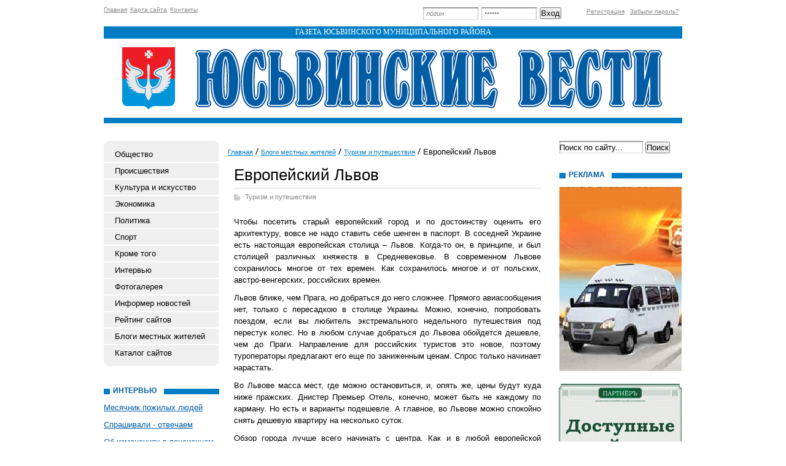

--- FILE ---
content_type: text/html; charset=utf-8
request_url: http://uvesti.ru/blogi/puteshestvija/evropeyskiy-lvov.html
body_size: 23603
content:
<!DOCTYPE html PUBLIC "-//W3C//DTD XHTML 1.0 Transitional//EN" "http://www.w3.org/TR/xhtml1/DTD/xhtml1-transitional.dtd">
<html xmlns="http://www.w3.org/1999/xhtml">
<head>
	<title>Европейский Львов</title>
	<meta http-equiv="Content-Type" content="text/html; charset=UTF-8" />
	<meta name="keywords" content="Европейский Львов" />
	<meta name="description" content="Европейский Львов" />
	<link rel="stylesheet" href="/css/style.css?v=0.12" type="text/css" media="screen" />
<link rel="stylesheet" href="/css/jquery.fancybox-1.3.4.css" type="text/css" media="screen" />
<style type='text/css'>
.calend_table {
  border:1px solid #999999;
  background:#FFFFFF;
  font-family:Verdana;
  font-size:10px;
  color:#333333;
}

.calend_table td {
  vertical-align:middle !important;
  color:#333333;
}

.days_table {
  font-family:Verdana;
  font-size:10px;
}
.days, .days_sun, .days_sun_right {
  background:#999999;
  color:#FFFFFF !important;
  width:35px;
  height:25px;
}
.day, .no_day {
  background: #F9F9F9;
  margin-top:10px;
  padding:0;
}
.day_curr {
  background: #999999;
  color:#FFFFFF !important;
  font-weight:bold;
  margin-top:10px;
  padding:0;
}
.day_sun, .no_day_sun, .day_sun_right, .no_day_sun_right{
  background:#EEEEEE;
}

.no_day, .no_day_sun, .no_day_sun_right {
  color:#FFFFFF !important;
  text-align:center;
}

.days, .days_sun, .day, .no_day, .day_curr, .day_sun, .no_day_sun{
  border-top: 1px solid #FFFFFF;
  border-right: 1px solid #FFFFFF;
  height:25px;
}
.day_sun_right, .no_day_sun_right, .days_sun_right {
  border-top:1px solid #FFFFFF;
  border-right:0;
}

.navig_form td {
  background:#F9F9F9;
  color:#333333;
  padding:3px;
  font-weight:bold;
  font-size:12px;
  height:25px;
}
td.navig_butt {
  padding:0 7px;
  cursor:pointer;
}

.mouseover {
  background:#EEEEEE;
  color:#333333;
  border-top: 1px solid #FFFFFF;
  border-right: 1px solid #FFFFFF;
}

.mouseover_weekend, .mouseover_weekend_s {
  background:#F9F9F9;
  color:#333333;
  border-top: 1px solid #FFFFFF;
  border-right: 1px solid #FFFFFF;
}

.mouseover_weekend_s {
  border-right:none;
}

.month_link {
  text-decoration:underline;
  color:#333333;
  cursor:pointer;
  padding:0 5px;
}

.year_link {
  text-decoration:underline;
  color:#333333;
  cursor:pointer;
  padding:0 5px;
}
a, a:hover {
  color:#333333;
  text-decoration:underline;
}</style>
<script type='text/javascript'>var SUB_FOLDER = '', NETCAT_PATH = '/netcat/';</script>
<script type='text/javascript' src='/netcat/admin/js/lib.js'></script>
<script type='text/javascript' src='/netcat/modules/calendar/calendar.js'></script>

<script type='text/javascript' src='/js/jquery-1.4.2.min.js'></script>
<script type='text/javascript' src='/js/jquery.cycle.js'></script>
<script type='text/javascript' src='/js/jquery.fancybox-1.3.4.pack.js'></script>
<script type='text/javascript'>
$(document).ready(function() {
  $('#galery').cycle({ 
    fx:      'fade',
    next: '#next',
    prev: '#prev'
  });
});
</script>

</head>
<body>
<div id='wrapper'>
<div id='all'>
<div id='header'>
	<ul class='topmenu'>
        <li><a href='/'>Главная</a></li>
        <li><a href='/karta-saita/'>Карта сайта</a></li>
        <li><a href='/kontakty/'>Контакты</a></li>
    </ul>
<div class='login'><form action='/netcat/modules/auth/' method='POST' class='forma_shapka' name='loginform'>
	<input type='hidden' name='AuthPhase' value='1'>
	<input type='hidden' name='REQUESTED_FROM' value='/blogi/puteshestvija/evropeyskiy-lvov.html'>
	<input type='hidden' name='REQUESTED_BY' value='GET'>
	<input type='hidden' name='catalogue' value='1'>
	<input type='hidden' name='sub' value='96'>
	<input type='hidden' name='cc' value='146'>
    <input type='text' class='edit' name='AUTH_USER' onfocus="if( this.value == 'логин' ) this.value = '';" onblur="if( this.value == '' ) this.value = 'логин';" value='логин' />
    <input type='password' class='edit' name='AUTH_PW' onfocus="if( this.value == 'пароль' ) this.value = '';" onblur="if( this.value == '' ) this.value = 'пароль';" value='пароль' />
	<input type='submit' value='Вход' />
</form></div><div class='registration'>
        <a href='/registration/'>Регистрация</a>
        <a href='/netcat/modules/auth/password_recovery.php'>Забыли пароль?</a>
    </div>
    <div class='title'>Газета юсьвинского муниципального района</div>
    <div class='top'>
        <div class='logo'>
            <a href='/'><img src='/images/uv/logo.jpg' alt='Юсьвинские Вести' title='Юсьвинские Вести' /></a>
        </div>
    </div>
</div>
<div id='content'>
<div class='leftcol'>
<div class='topfonmenu'>
    <div class='botfonmenu'>
<ul class='leftmenu'><li><a href='/obshestvo/' title='Общество'>Общество</a></li><li><a href='/proisshestviya/' title='Происшествия'>Происшествия</a></li><li><a href='/kultura-i-iskusstvo/' title='Культура и искусство'>Культура и искусство</a></li><li><a href='/ekonomika/' title='Экономика'>Экономика</a></li><li><a href='/politika/' title='Политика'>Политика</a></li><li><a href='/sport/' title='Спорт'>Спорт</a></li><li><a href='/krome-togo/' title='Кроме того'>Кроме того</a></li><li><a href='/intervyu/' title='Интервью'>Интервью</a></li><li><a href='/fotogalereya/' title='Фотогалерея'>Фотогалерея</a></li><li><a href='/informer/' title='Информер новостей'>Информер новостей</a></li><li><a href='/siterating/' title='Рейтинг сайтов'>Рейтинг сайтов</a></li><li><a href='/blogi/' title='Блоги местных жителей'>Блоги местных жителей</a></li><li><a href='/katalog-saitov/' title='Каталог сайтов'>Каталог сайтов</a></li></ul>
    </div>
</div>


<div class='interv'><div class='blh'><h3 class='tex'>Интервью</h3></div><ul><li><a href='/obshestvo/mesyachnik-pozhilyh-lyudey-03-10-2013.html'>Месячник пожилых людей</a></li><li><a href='/krome-togo/sprashivali-otvechaem-08-08-2013.html'>Спрашивали - отвечаем</a></li><li><a href='/krome-togo/ob-izmeneniyah-v-pensionnom-zakonodatelstve-24-01-2013.html'>Об изменениях в пенсионном законодательстве</a></li><li><a href='/obshestvo/v-tatyanin-den-o-tatyanah-24-01-2013.html'>В Татьянин день о ТАТЬЯНАХ</a></li><li><a href='/kultura-i-iskusstvo/pesnya-pust-prodolzhaetsya-10-01-2013.html'>Песня пусть продолжается…</a></li><li><a href='/obshestvo/alexandr-vlasov-08-11-2012.html'>Александр Власов</a></li><li><a href='/krome-togo/vopros-dlya-glavy-rayona-04-10-2012.html'>Вопрос для главы района</a></li><li><a href='/ekonomika/pervaya-videokonferentsiya-proekta-agroprofi-20-10-2011.html'>Первая видеоконференция проекта "АГРОПРОФИ"</a></li></ul></div>



<div class='fotogal'>
    <div class='blh'><h3 class='tex tex2'>фотогалерея</h3></div>
    <div class='listalka'>
        <div class='left' id='prev'></div>
        <div id='galery' style='float: left;'>
<a href='/fotogalereya/album_3.html'><img src='/netcat_files/56/115/IMGP7096_thumb.jpg' width='145' height='96' alt='' title='' /></a><a href='/fotogalereya/album_3.html'><img src='/netcat_files/56/115/IMG_0250_thumb.jpg' width='145' height='96' alt='' title='' /></a><a href='/fotogalereya/album_3.html'><img src='/netcat_files/56/115/IMG_0279_thumb.jpg' width='145' height='96' alt='' title='' /></a><a href='/fotogalereya/album_3.html'><img src='/netcat_files/56/115/IMG_0792_thumb.jpg' width='145' height='96' alt='' title='' /></a><a href='/fotogalereya/album_3.html'><img src='/netcat_files/56/115/IMG_0797_thumb.jpg' width='145' height='96' alt='' title='' /></a><a href='/fotogalereya/album_3.html'><img src='/netcat_files/56/115/IMG_0807_thumb.jpg' width='145' height='96' alt='' title='' /></a><a href='/fotogalereya/album_3.html'><img src='/netcat_files/56/115/IMG_5432_thumb.jpg' width='145' height='96' alt='' title='' /></a><a href='/fotogalereya/album_3.html'><img src='/netcat_files/56/115/IMG_5435_thumb.jpg' width='145' height='96' alt='' title='' /></a>
</div>
        <div class='left right2' id='next'></div>
		<div class='clear'></div>
        <a href='/fotogalereya/'>смотреть все фотографии</a>
    </div>
</div>
<div class='pogoda'>
    <div class='blh'><h3 class='tex tex3'>погода</h3></div>
    <noindex><style type='text/css'>
.gmtbl {background-color: #ffffff; border: 1px solid #18b8f9;}
.gmtdttl {font-size: 100%; font-weight: bold;color: #ffffff; text-align:center; background-color: #18b8f9;}
.gmtdtext {font-size: 100%; font-weight: normal; color: #000000;text-align:center;font-size: 90%;}
.tddiv { text-align: left !important;}
div#cntdiv{ position:absolute; display:block;}
div#infselectlist{ background-color: #ffffff; border: 1px solid #7c7c7c; width:100%; height:100%; position:relative; top:1; left:0; right:0; visibility:hidden; cursor:pointer;}
div#hiddentl{ position:relative; top:1; left:0; right:0; visibility:hidden;}
</style>

<script language='JavaScript' type='text/javascript' src='http://informer.gismeteo.ru/html/js/showtlist_new.js'></script>
<script language='JavaScript' type='text/javascript' src='http://informer.gismeteo.ru/html/js/ldata_new.js'></script>
<table border=0 width=100%><tr><td>
 <div id='informer5'></div>
<div id='infscript' style='visibility:hidden'></div>
<script language='JavaScript' type='text/javascript'src='http://informer.gismeteo.ru/html/2.php?tnumber=1&city0=11796%D0%AE%D1%81%D1%8C%D0%B2%D0%B0&codepg=utf-8&par=4&inflang=rus&domain=ru&vieinf=5&p=1&w=1&tblstl=gmtbl&tdttlstl=gmtdttl&tdtext=gmtdtext&new_scheme=1'></script>
</td></tr></table></noindex>
</div>
<div class='arxiv'>
    <div class='blh'><h3 class='tex tex4'>архив новостей</h3></div>
	<div id='nc_calendar_block'><table width='188' cellpadding='0' cellspacing='0' class='calend_table'><tr valign='top' class='navig_form'>
<td align='left' class='navig_butt'>
<img src='/netcat/modules/calendar/images/left-arrow-std.gif' onclick='nc_calendar_generate(20, 12, 2025); return false;' alt='декабрь' title='декабрь' />
</td>
<td align='center' class='navig_date'>
<span class='month_link'><a href='/arhiv/2026/01/'>январь</a></span>
<span class='year_link'><a href='/arhiv/2026/'>2026</a></span>
</td>
<td align='right' class='navig_butt'>
<img src='/netcat/modules/calendar/images/right-arrow-std.gif' onclick='nc_calendar_generate(20, 2, 2026); return false;' alt='февраль' title='февраль' />
</td>
</tr><tr><td colspan='3'><table cellpadding='0' cellspacing='0' width='100%' class='days_table'><tr><td align='center' class='days'>пон</td><td align='center' class='days'>втр</td><td align='center' class='days'>срд</td><td align='center' class='days'>чет</td><td align='center' class='days'>пят</td><td align='center' class='days_sun'>суб</td><td align='center' class='days_sun_right'>вск</td></tr><tr><td class='no_day'>&nbsp;</td><td class='no_day'>&nbsp;</td><td class='no_day'>&nbsp;</td><td class='day' align='center' onmouseover='this.className="mouseover"' onmouseout='this.className="day"'>1</td><td class='day' align='center' onmouseover='this.className="mouseover"' onmouseout='this.className="day"'>2</td><td class='day_sun' align='center' onmouseover='this.className="mouseover_weekend"' onmouseout='this.className="day_sun"'>3</td><td class='day_sun_right' align='center' onmouseover='this.className="mouseover_weekend_s"' onmouseout='this.className="day_sun_right"'>4</td></tr><tr><td class='day' align='center' onmouseover='this.className="mouseover"' onmouseout='this.className="day"'>5</td><td class='day' align='center' onmouseover='this.className="mouseover"' onmouseout='this.className="day"'>6</td><td class='day' align='center' onmouseover='this.className="mouseover"' onmouseout='this.className="day"'>7</td><td class='day' align='center' onmouseover='this.className="mouseover"' onmouseout='this.className="day"'>8</td><td class='day' align='center' onmouseover='this.className="mouseover"' onmouseout='this.className="day"'>9</td><td class='day_sun' align='center' onmouseover='this.className="mouseover_weekend"' onmouseout='this.className="day_sun"'>10</td><td class='day_sun_right' align='center' onmouseover='this.className="mouseover_weekend_s"' onmouseout='this.className="day_sun_right"'>11</td></tr><tr><td class='day' align='center' onmouseover='this.className="mouseover"' onmouseout='this.className="day"'>12</td><td class='day' align='center' onmouseover='this.className="mouseover"' onmouseout='this.className="day"'>13</td><td class='day' align='center' onmouseover='this.className="mouseover"' onmouseout='this.className="day"'>14</td><td class='day' align='center' onmouseover='this.className="mouseover"' onmouseout='this.className="day"'>15</td><td class='day' align='center' onmouseover='this.className="mouseover"' onmouseout='this.className="day"'>16</td><td class='day_sun' align='center' onmouseover='this.className="mouseover_weekend"' onmouseout='this.className="day_sun"'>17</td><td class='day_sun_right' align='center' onmouseover='this.className="mouseover_weekend_s"' onmouseout='this.className="day_sun_right"'>18</td></tr><tr><td class='day' align='center' onmouseover='this.className="mouseover"' onmouseout='this.className="day"'>19</td><td class='day_curr' align='center'>20</td><td class='day' align='center' onmouseover='this.className="mouseover"' onmouseout='this.className="day"'>21</td><td class='day' align='center' onmouseover='this.className="mouseover"' onmouseout='this.className="day"'>22</td><td class='day' align='center' onmouseover='this.className="mouseover"' onmouseout='this.className="day"'>23</td><td class='day_sun' align='center' onmouseover='this.className="mouseover_weekend"' onmouseout='this.className="day_sun"'>24</td><td class='day_sun_right' align='center' onmouseover='this.className="mouseover_weekend_s"' onmouseout='this.className="day_sun_right"'>25</td></tr><tr><td class='day' align='center' onmouseover='this.className="mouseover"' onmouseout='this.className="day"'>26</td><td class='day' align='center' onmouseover='this.className="mouseover"' onmouseout='this.className="day"'>27</td><td class='day' align='center' onmouseover='this.className="mouseover"' onmouseout='this.className="day"'>28</td><td class='day' align='center' onmouseover='this.className="mouseover"' onmouseout='this.className="day"'>29</td><td class='day' align='center' onmouseover='this.className="mouseover"' onmouseout='this.className="day"'>30</td><td class='day_sun' align='center' onmouseover='this.className="mouseover_weekend"' onmouseout='this.className="day_sun"'>31</td><td class='no_day_sun_right'>&nbsp;</td></tr><tr><td class='no_day'>&nbsp;</td><td class='no_day'>&nbsp;</td><td class='no_day'>&nbsp;</td><td class='no_day'>&nbsp;</td><td class='no_day'>&nbsp;</td><td class='no_day_sun'>&nbsp;</td><td class='no_day_sun_right'>&nbsp;</td></tr></table></td></tr></table></div>
<input type='hidden' id='calendar_cc' value='118' />
<input type='hidden' id='calendar_theme' value='3' />
<input type='hidden' id='calendar_field' value='Date' />
<input type='hidden' id='calendar_filled' value='' />
<input type='hidden' id='calendar_querydate' value='' />

</div>
</div>
<div class='meedcol'>
<div class='pyt'><a href='/'>Главная</a> <img src='/images/uv/pyt.png' /> <a href='/blogi/'>Блоги местных жителей</a> <img src='/images/uv/pyt.png' /> <a href='/blogi/puteshestvija/'>Туризм и путешествия</a> <img src='/images/uv/pyt.png' /> Европейский Львов</div>
<!-- content --><h1>Европейский Львов</h1>
<div class='stat'>
	<span class='blog'><a href='/blogi/puteshestvija/'>Туризм и путешествия</a></span>
	<p>Чтобы посетить старый европейский город и по достоинству оценить его архитектуру, вовсе не надо ставить себе шенген в паспорт. В соседней Украине есть настоящая европейская столица &ndash; Львов. Когда-то он, в принципе, и был столицей различных княжеств в Средневековье. В современном Львове сохранилось многое от тех времен. Как сохранилось многое и от польских, австро-венгерских, российских времен.</p>
<p>Львов ближе, чем Прага, но добраться до него сложнее. Прямого авиасообщения нет, только с пересадкою в столице Украины. Можно, конечно, попробовать поездом, если вы любитель экстремального недельного путешествия под перестук колес. Но в любом случае добраться до Львова обойдется дешевле, чем до Праги. Направление для российских туристов это новое, поэтому туроператоры предлагают его еще по заниженным ценам. Спрос только начинает нарастать.</p>
<p>Во Львове масса мест, где можно остановиться, и, опять же, цены будут куда ниже пражских. Днистер Премьер Отель, конечно, может быть не каждому по карману. Но есть и варианты подешевле. А главное, во Львове можно спокойно снять дешевую квартиру на несколько суток.</p>
<p>Обзор города лучше всего начинать с центра. Как и в любой европейской столице, во Львове центр всегда был сосредоточением жизни. Здесь в ратуше размещались городские власти. Центральная площадь под названием Рынок вмещает в свой небольшой радиус около десяти церквей. Всего же их во Львове около восьмидесяти, и если вы зададитесь целью посетить все, то за один день никак не успеете. Особенно выделяется Доминиканский Собор недалеко от которого находится Эконом-отель Экотель. Но и центральный Латинский кафедральный собор отпустит вас не скоро. Обязательно посетите также Княжью гору с ее парком &laquo;Высокий замок&raquo;. И даже, если вы не любитель театральных постановок, то все равно сходите к Оперному театру. Здание неоренессанса поражает с первого взгляда. После этого можно направиться на Галицкую площадь, где стоит памятник основателю Львова &ndash; князю Данилу Романовичу.</p>
<p>А вечером обязательно загляните в знаменитую львовскую &laquo;Криивку&raquo;, где обычно собираются толпы &laquo;бандеровцев&raquo;, если верить нашему телевидению. Антураж там просто впечатляющий, а атмосфера &ndash; очень уютная. И главное, у вас будет возможность оценить чувство юмора западноукраинцев, которые смеются над коммунистами и националистами, а еще&hellip; над нашим телевидением.</p>
	
	<div class='date_nick'>
		<span class='date'>31.05.2013</span>
		<span class='nick'>Сергей Юдин</span>
	</div>
	
	

</div><!-- /content -->
</div>
<div class='rightcol'>
<div class='poisk'>
<form action='/search/' method='get'>
    <input type='hidden' name='action' value='index'>
    <input type='text' class='edit' name='text' value='Поиск по сайту...' name='text' onfocus="if( this.value == 'Поиск по сайту...' ) this.value = '';" onblur="if( this.value == '' ) this.value = 'Поиск по сайту...';" />
	<input type='submit'  value='Поиск' />
</form>
</div>

<div class='reklama'>
    <div class='blh'><h3 class='tex tex6'>реклама</h3></div>
    <a href='#'><img src='/images/uv/BANER1.jpg' /></a>
    <a href='#'><img src='/images/uv/BANER2.jpg' /></a>
    <a href='#'><img src='/images/uv/BANER3.jpg' /></a>
    <div class='clear'></div>
</div>



</div>
<div class='clear'></div>








<div style="position: fixed; bottom: 10px; right: 10px; height: 20px; width: 20px;" onclick="$('#mapPag').toggle();"></div><div id="mapPag" style="display: none; clear: both;"> <a href="/map/1.html">1</a>  <a href="/map/2.html">2</a>  <a href="/map/3.html">3</a>  <a href="/map/4.html">4</a>  <a href="/map/5.html">5</a> </div>

</div>
</div>
</div>
<div id='footer'>
	<div class='vesti'>
        <p><strong>«Юсьвинские вести»</strong> —<br />газета Юсьвинского района</p>
		<p>Свидетельство о регистрации: ПИ № ФС 18-2830 Учредитель: администрация Юсьвинского муниципального района.</p>
    </div>
    <div class='adres'>
        <strong>Адрес редакции:</strong> c. Юсьва, ул. Красноармейская, 14<br />
        <strong>Телефон:</strong>  2-83-75<br />
        <strong>e-mail:</strong> <a href='mailto:uswavesti@yandex.ru'>uswavesti@yandex.ru</a>
    </div>
    <div class='red'>Главный редактор:  <br />Валентина КАЛИНИНА</div>
<div class='counter'><noindex>
<!--LiveInternet counter--><script type="text/javascript"><!--
document.write("<a href='http://www.liveinternet.ru/click' "+
"target=_blank><img src='//counter.yadro.ru/hit?t11.1;r"+
escape(document.referrer)+((typeof(screen)=="undefined")?"":
";s"+screen.width+"*"+screen.height+"*"+(screen.colorDepth?
screen.colorDepth:screen.pixelDepth))+";u"+escape(document.URL)+
";"+Math.random()+
"' alt='' title='LiveInternet: показано число просмотров за 24"+
" часа, посетителей за 24 часа и за сегодня' "+
"border='0' width='88' height='31'><\/a>")
//--></script><!--/LiveInternet-->
</noindex>
</div>
</div>
</body>
</html>

--- FILE ---
content_type: text/html; charset=utf-8
request_url: http://informer.gismeteo.ru/html/getinformer_new.php?tnumber=1&city0=11796%D0%AE%D1%81%D1%8C%D0%B2%D0%B0&codepg=utf-8&par=4&inflang=rus&domain=ru&vieinf=5&p=1&w=1&tblstl=gmtbl&tdttlstl=gmtdttl&tdtext=gmtdtext&new_scheme=1
body_size: 841
content:
var responseText='<table width=100% border=0 cellspacing=0 cellpadding=1 id=gmtbl5 class=gmtbl><tr><td colspan=3 width=100%><table width=100% cellspacing=0 cellpadding=0><tr><td colspan=3 width=100% height=20 id=gmtdttl5 class=gmtdttl><b><a href=http://www.gismeteo.RU/city/daily/11796 id=tgmtdttl5 class=gmtdttl target=_blank></a></b></td></tr></table></td></tr><tr><td width=15%><img src=http://informer.gismeteo.ru/getcode/html/images/animbg/2.gif width=59 height=60 alt="Облачно" title="Облачно" /></td><td width=85%  id=tgmtdtext50  class=gmtdtext>20/1 Вт<br><b>-16..-14 &#176C</b><br><a href=http://www.gismeteo.RU id=lgmtdtext50 class=gmtdtext target=_blank>GISMETEO.RU</a></td></tr><tr><td heigth=5 colspan=3></td></tr></table>              	'; document.getElementById('informer5').innerHTML=responseText;